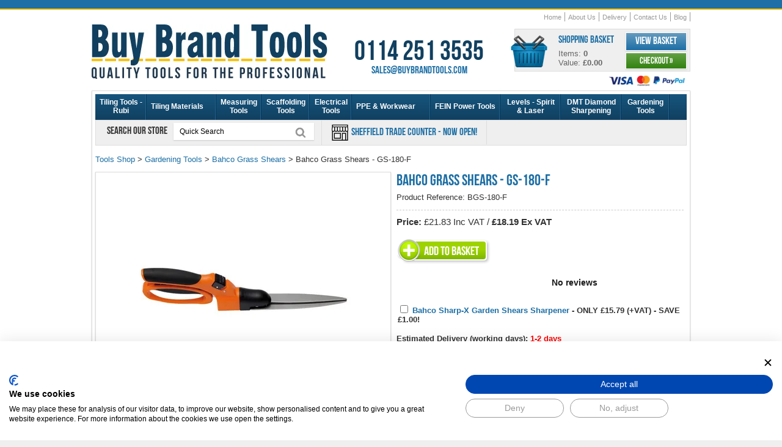

--- FILE ---
content_type: text/html
request_url: https://www.buybrandtools.com/acatalog/bahco-grass-shears.html
body_size: 13418
content:
<!DOCTYPE HTML><html><head><title>Bahco Grass Shears &#45; GS&#45;180&#45;F</title><meta http-equiv="Content-Type" content="text/html; charset=iso-8859-1" /><meta http-equiv="MSThemeCompatible" content="yes" /><meta name="description" content="Buy Bahco Grass Shears &#45; GS&#45;180&#45;F for only 18.19 GBP! Read customer reviews. In stock for fast UK delivery!" /><link rel="canonical" href="https://www.buybrandtools.com/acatalog/bahco-grass-shears.html"><meta content="width=device-width, user-scalable=yes, initial-scale=1" name="viewport"><!--[sd.hide]<Actinic:BASEHREF VALUE="https://www.buybrandtools.com/acatalog/" FORCED=0 /> [sd.hide]--><script>(function(w,d,s,l,i){w[l]=w[l]||[];w[l].push({'gtm.start':
new Date().getTime(),event:'gtm.js'});var f=d.getElementsByTagName(s)[0],
j=d.createElement(s),dl=l!='dataLayer'?'&l='+l:'';j.async=true;j.src=
'https://www.googletagmanager.com/gtm.js?id='+i+dl;f.parentNode.insertBefore(j,f);
})(window,document,'script','dataLayer','GTM-K3P6T888');</script><link href="actinic.css" rel="stylesheet"><link rel="apple-touch-icon" sizes="180x180" href="https://www.buybrandtools.com/apple-touch-icon.png"><link rel="icon" type="image/png" sizes="32x32" href="https://www.buybrandtools.com/favicon-32x32.png"><link rel="icon" type="image/png" sizes="16x16" href="https://www.buybrandtools.com/favicon-16x16.png"><link rel="manifest" href="https://www.buybrandtools.com/site.webmanifest"><script type="text/javascript" src="jquery-3.5.1.min.js?DAYNO=XCAB"></script><script type="text/javascript" src="jquery.bxslider.min.js?DAYNO=XCAB"></script><script type="text/javascript" src="sellerdeck.min.js?DAYNO=XCAB"></script>	<script type="text/javascript">
$(document).ready(function() {
SD.Responsive.CallFunctions();
});
</script><!--[sd.hide]<Actinic:COOKIECHECK /> [sd.hide]--><script type="text/javascript">
<!--
var pg_nSectionImageMaxWidth = parseInt("0140", 10);
var pg_nProductImageMaxWidth = parseInt("0284", 10);
var pg_sSearchScript = "https://www.buybrandtools.com/cgi-bin/ss000001.pl";
var pg_sCustomerAccountsCGIURL = 'https://www.buybrandtools.com/cgi-bin/bb000001.pl';
var pg_sCheckoutURL = "https://www.buybrandtools.com/cgi-bin/os000001.pl";
var pg_nProductImageWidth = parseInt("086", 10);
var pg_nProductImageHeight = parseInt("00", 10);
var pg_bEnableFilterCount = parseInt("01", 10);
var pg_sDefaultSortOrder = "1_8_6_0";
var pg_sSortOrdersPrependedToProdRefs = "2,4,6,7,8";
var pg_sSearchValidWordCharacters = 'abcdefghijklmnopqrstuvwxyzABCDEFGHIJKLMNOPQRSTUVWXYZ\'0123456789ŠŒŽšœžŸÀÁÂÃÄÅÆÇÈÉÊËÌÍÎÏÐÑÒÓÔÕÖØÙÚÛÜÝÞßàáâãäåæçèéêëìíîïðñòóôõöøùúûüýþÿ-/';
saveReferrer();
// -->
</script><script type="text/javascript">
var g_oConfig = {"bTaxIncl":0,"arrCurrs":[{"sSym": "&#163;","nDecs": 2,"nThous": 3,"sDecSep": ".","sThouSep": ",","sRate": "1"}],"bEstimateChoicePrices":0};
</script><script type="text/javascript">

function polyFillsLoaded()
{

$(".usesFetch").show();
}
</script><script type="text/javascript">
$(document).ready(function() {
$(".usesFetch").show();
});
</script><script type="text/javascript" src="sdwidget.min.js?v=1707825025"></script><script type="text/javascript">
$(document).ready(function() {
$(".usesFetch").show();
});
</script><script src="yall-3.1.0.min.js"></script><script>document.addEventListener("DOMContentLoaded", yall);</script><script type="text/javascript">
</script><link rel="stylesheet" href="magicscroll.css" type="text/css" media="screen" /><link rel="stylesheet" href="magiczoomplus.css" type="text/css" media="screen" /><script src="magiczoomplus.js" type="text/javascript"></script><script src="magicscroll.js" type="text/javascript"></script><script type="text/javascript">
var mzOptions = {
'onZoomReady': function(zoom_id){MagicZoom.switchTo(zoom_id, 0);},
'hint': 'once',
'opacity': 30,
'background-opacity': 70,
'show-title': 'bottom',
'zoom-fade': true
};
var mzMobileOptions = {zoomMode: 'magnifier'};

function mzpiconresize(){
// product, extended and fragment images
$( "a.MagicZoom[data-mzpimgw]" ).each(function(){			
var mainimage = $(this).find('img').first();				
var origwidth = $(this).attr('data-mzpimgw');
var currentwidth = mainimage.width();
var scalefactor = currentwidth / origwidth;
var maxscaledown = $(this).attr('data-mzpmaxs');
if ( maxscaledown && (scalefactor < maxscaledown) ) scalefactor = maxscaledown; 
var imgid = $(this).attr('data-mzpimgid');
$( "img.mz_icon[data-mzpimgid='" + imgid + "']" ).each(function(){	
var iconorigwidth = $(this).attr('width');
var iconorigheight = $(this).attr('height');
$(this).width(iconorigwidth * scalefactor);
$(this).height(iconorigheight * scalefactor);
});
});
}

$(document).ready(function(){

$('span.mzp-ptab-icons-left').parent('p.dsSetImageLeft').removeClass('dsSetImageLeft');
$(window).load(function(){setTimeout(mzpiconresize,100);});			
});
$(window).resize(function(){
mzpiconresize();
});
</script><style>#mega-menu {z-index:10000;}</style><script src="responsive-checkout-min.js"></script><script src="jquery.mousewheel-3.0.6.pack.js" ></script><script src="jquery.fancybox-min.js" ></script><link rel="stylesheet" href="jquery.fancybox-min.css" media="screen" /><script>
$(document).ready(function() {
if (window.matchMedia("(max-width: 929px)").matches) 
{
} 
else
{
}
//When page loads...
$(".tab_content").hide(); 
$("ul.tabs li:first").addClass("active").show(); 
$(".tab_content:first").show(); 
$("ul.tabs li").click(function() {
$("ul.tabs li").removeClass("active"); //Remove any "active" class
$(this).addClass("active"); //Add "active" class to selected tab
$(".tab_content").hide(); 
var activeTab = $(this).find("a").attr("href"); //Find the href attribute value to identify the active tab + content
$(activeTab).fadeIn(); 
return false;
});
$('.fancybox').fancybox({
helpers: {
title : {
type : 'float'
}
}
});
});
</script><img style="display: none;" src="86_100_00_00_0_transparent-placeholder.png" src="86_55_00_00_0_transparent-placeholder.webp" ><script type="text/javascript">
function ShowImage(sImage)
{
var sSrcPrefix = '86_85_';
var sPngWebpPrefix = '86_85_00_00_0_';
var sSrcsetPrefix = '86_85_75_75_2_';
var sFilterImageWidth = '86';
sImage = DecodeHtmlEntity(sImage);
sWebpImage = sImage.replace('.jpg', '.webp');
return '<img src="' + sSrcPrefix + 'transparent-placeholder.png" ' +
' srcset="' + sPngWebpPrefix + 'transparent-placeholder.webp" ' +
' data-src="' + sSrcPrefix + sImage + '" ' +
' data-srcset="' + sSrcsetPrefix + sWebpImage + '" width="' + sFilterImageWidth + '"' +
' border="0" class="lazy" >';
}
</script><link href="collapso-5-Standard.css" rel="stylesheet"/><style>
#collapso5 ul li, #collapso5 ul li a {background-image:none; list-style-type:none; list-style-image:none;}
</style><script src="collapso-5-min.js"></script>	<script type="text/javascript" src="//widget.trustpilot.com/bootstrap/v5/tp.widget.bootstrap.min.js" async></script><script type="text/javascript">
function GAPageName() 
{
var sPageName = window.location.pathname + window.location.search;
var override = document.getElementsByClassName('gtmPageOverride');
if (override.length)
{
sPageName = override[0].getAttribute('data-gtm-page');
}
else if (window.location.pathname == '/')
{
sPageName = '/index.html' + window.location.search;
}		
if (sPageName.substr(0,1) != '/')
{
sPageName = '/' + sPageName;
}	
return sPageName;
}
</script>	<script async src="https://www.googletagmanager.com/gtag/js?id=G-CEWJGH7730"></script><script>
window.dataLayer = window.dataLayer || [];
function gtag(){dataLayer.push(arguments);}
gtag('js', new Date());
gtag('config', 'G-CEWJGH7730',
{
'page_path' : GAPageName(),
'anonymize_ip': true,
'allow_enhanced_conversions': true
}
);
</script><script>(function(w,d,t,r,u){var f,n,i;w[u]=w[u]||[],f=function(){var o={ti:"343056188", enableAutoSpaTracking: true};o.q=w[u],w[u]=new UET(o),w[u].push("pageLoad")},n=d.createElement(t),n.src=r,n.async=1,n.onload=n.onreadystatechange=function(){var s=this.readyState;s&&s!=="loaded"&&s!=="complete"||(f(),n.onload=n.onreadystatechange=null)},i=d.getElementsByTagName(t)[0],i.parentNode.insertBefore(n,i)})(window,document,"script","//bat.bing.com/bat.js","uetq");</script></head><body><div class="responsive_menu"> <div class="responsive_menu_bg"><div class="mobile menu-icons"><div class="m_cart_link"><a href="https://www.buybrandtools.com/cgi-bin/ca000001.pl?ACTION=SHOWCART" onclick="AppendParentSection(this)" class="btn_dark_L rounded_corners blacktext">View Basket</a>&nbsp;&nbsp;|&nbsp;&nbsp;<a href="https://www.buybrandtools.com/cgi-bin/os000001.pl?ACTION=Start" onclick="AppendParentSection(this)" class="btn_dark_L rounded_corners blacktext">Checkout &#187;</a></div></div><label for="menu-toggle-btn"><img src="24_100_00_00_0_menu-icon_108.png"  srcset="24_85_00_00_0_menu-icon_108.webp" alt="menu" width="24" height="24" align="absmiddle"/></label><input id="menu-toggle-btn" type="checkbox"><div id="menu" class="expandingmenu"><ul><li><a href="../index.html">Home</a></li><li><a href="rubi_tiling_tools.html" class="product_section"> Tiling Tools &#45; Rubi</a>	</li><li><a href="tiling-materials-supplies.html" class="product_section"> Tiling Materials</a>	</li><li><a href="Measuring_Tools.html" class="product_section"> Measuring Tools</a>	</li><li><a href="Scaffolders_Tools.html" class="product_section"> Scaffolding Tools</a>	</li><li><a href="Electrical_Tools.html" class="product_section"> Electrical Tools</a>	</li><li><a href="personal_protective_equipment.html" class="product_section"> PPE &#38; Workwear</a>	</li><li><a href="fein-power-tools.html" class="product_section"> FEIN Power Tools</a>	</li><li><a href="levels_tools.html" class="product_section"> Levels &#45; Spirit &#38; Laser</a>	</li><li><a href="DMT_Diamond_Sharpeners.html" class="product_section"> DMT Diamond Sharpening</a>	</li><li><a href="Gardening-Tools.html" class="product_section"> Gardening Tools</a>	</li><li><a href="cleaning-sprays.html" class="product_section"> Cleaning Sprays &#38; Wall Textures</a>	</li><li><a href="Gorilla-Tubs-Trugs.html" class="product_section"> Gorilla Tubs &#38; Buckets</a>	</li><li><a href="lights-torches-led.html" class="product_section"> Lights &#38; Torches</a>	</li><li><a href="electric-underfloor-heating.html" class="product_section"> Electric Under Floor Heating</a>	</li><li><a href="tool-belts-pouches-connell.html" class="product_section"> Tool Belts &#38; Tool Pouches</a>	</li><li><a href="engineering-tools.html" class="product_section"> Engineering Tools</a>	</li><li><a href="woodworking-tools.html" class="product_section"> Woodworking Tools</a>	</li><li><a href="stone-masonry-brick-tools.html" class="product_section"> Brick &#38; Stone Masonry Tools</a>	</li><li><a href="steel_erectors_tools.html" class="product_section"> Steel Fixers Tools</a>	</li><li><a href="flooring_nailers.html" class="product_section"> Power Nailer Floor Nailers</a>	</li><li><a href="plumbing-tools.html" class="product_section"> Plumbing Tools</a>	</li><li><a href="Bahco_Hand_Tools.html" class="product_section"> Bahco Tools &#45; Sale</a>	</li><li><a href="Buy_Brand_Tools_Special_Offers.html" class="product_section"> SPECIAL OFFERS &#45; SALE</a>	</li><li><a href="Shop-By-Brand.html" class="product_section"> Shop By Brand</a>	</li><li><a href="About_us.html">About Us</a></li><li><a href="Buy_Brand_Tools_Delivery_Information.html">Delivery</a></li><li><a href="contact_us.html">Contact Us</a></li></ul></div></div>	</div><div class="container"><div class="header"><div class="logo"><a href="https://www.buybrandtools.com/"><img src="386_100_00_00_0_buy-brand-tools-logo_3217.png"  srcset="386_85_00_00_0_buy-brand-tools-logo_3217.webp" width="386" height="89" border="0" alt="Buy Brand Tools Home" title="Buy Brand Tools Home" class="logoimage" /></a></div><div width="270" height="63.5" class="customerservices boldtext contactInfo"><span class="phonenumber blacktext">0114 251 3535</span><a href="mailto:sales@buybrandtools.com"><span class="emailaddress">sales@buybrandtools.com</span></a></div><div class="shopping_cart rounded_corners"><div class="cart_icon"><a href="https://www.buybrandtools.com/cgi-bin/ca000001.pl?ACTION=SHOWCART" onclick="AppendParentSection(this)"><img src="60_100_00_00_0_cart-icon_4675.png"  srcset="60_85_00_00_0_cart-icon_4675.webp" width="60" height="52" alt="Shopping Cart"/></a></div><div class="cart_details"><h3>Shopping Basket</h3> Items:&nbsp;<strong id="cartQuantity">&nbsp;<script language="javascript" type="text/javascript">
<!--
document.getElementById('cartQuantity').innerText = getCartItem(3);
// -->
</script></strong> Value:&nbsp;<strong id="cartTotal">&nbsp;<script language="javascript" type="text/javascript">
<!--
function showCartQuantity()
{
if (getCartItem(3) == 0) 
{
return document.getElementById('cartTotal').innerText = '£0.00';
}
var decodedCartQuantity = DecodeHtmlEntity(getCartItem(1));
if (getCartItem(3) >= 1) 
{
document.getElementById('cartTotal').innerText = decodedCartQuantity;
}
}
showCartQuantity()
// -->
</script> </strong></div><div class="cart_links"><a href="https://www.buybrandtools.com/cgi-bin/ca000001.pl?ACTION=SHOWCART" onclick="AppendParentSection(this)" class="btn_blue box_shadow_thin">View Basket</a><a href="https://www.buybrandtools.com/cgi-bin/os000001.pl?ACTION=Start" onclick="AppendParentSection(this)" class="btn_green box_shadow_thin">Checkout &#187;</a></div></div><div class="acceptedpaymentsmall"><img src="127_100_00_00_0_accepted-payments-small.png"  srcset="127_85_00_00_0_accepted-payments-small_3003.webp" alt="Accepted Payments"/></div><div class="navigation"><div class="sub_navigation"><ul><li><a href="../index.html">Home</a></li><li><a href="About_us.html">About Us</a></li><li><a href="Buy_Brand_Tools_Delivery_Information.html">Delivery</a></li><li><a href="contact_us.html">Contact Us</a></li><li><a href="https://www.buybrandtools.com/blog/" target="_blank">Blog</a></li></ul></div>	</div></div><div class="content box_shadow_thin"><div class="menu_container navigation-bar"><div id="mega-menu" class="menu"><ul style="display:flex;"><li><a style="width:70px; " id="main-link1" href="rubi_tiling_tools.html" onclick="mmClick(event, 1);" onmouseover="mmOpen(1);" onmouseout="mmCloseTime();">Tiling Tools &#45; Rubi</a><div  style="width:205px;" onmouseover="mmCancelCloseTime()" onmouseout="mmCloseTime()" id="tc1"><div class="row"><ul>    <li><a class="dropheading" href="rubi-wet-saws.html">Rubi Wet Tile Cutters</a> 	    </ul></div><div class="row"><ul>    <li><a class="dropheading" href="rubi_tile_cutters.html">Rubi Tile Cutters &#45; Manual</a> 	    </ul></div><div class="row"><ul>    <li><a class="dropheading" href="tile-suction-cups.html">Tile Suction Cups</a> 	    </ul></div><div class="row"><ul>    <li><a class="dropheading" href="diamond-tile-cutting-blades-porcelain.html">Diamond Tile Blades</a> 	    </ul></div><div class="row"><ul>    <li><a class="dropheading" href="rubi-tile-levelling-system.html">Rubi Tile Levelling Systems</a> 	    </ul></div><div class="row"><ul>    <li><a class="dropheading" href="Rubi-Mixers.html">Rubi Mixers</a> 	    </ul></div><div class="row"><ul>    <li><a class="dropheading" href="porcelain_tile_drills_long_life.html">Diamond Tile Drill Bits</a> 	    </ul></div><div class="row"><ul>    <li><a class="dropheading" href="rubi-electric-grout-removal-tool.html">Electric Grout Removal Tool</a> 	    </ul></div><div class="row"><ul>    <li><a class="dropheading" href="Rubi-Scoring-Wheels.html">Rubi Scoring Wheels&#44; Spares</a> 	    </ul></div><div class="row"><ul>    <li><a class="dropheading" href="rubi-tile-vibration-tools.html">Rubi Tile Vibration Tools</a> 	    </ul></div><div class="row"><ul>    <li><a class="dropheading" href="Rubi-Trowels.html">Trowels</a> 	    </ul></div><div class="row"><ul>    <li><a class="dropheading" href="Rubi-Tilers-Washboys.html">Washboy &#38; Grouting Tools</a> 	    </ul></div><div class="row"><ul>    <li><a class="dropheading" href="rubi-diamond-polishing-pads.html">Rubi Diamond Polishing Pads</a> 	    </ul></div><div class="row"><ul>    <li><a class="dropheading" href="rubi-pro-edger-tool-and-accessories.html">Rubi Pro Edger Mitering Tool</a> 	    </ul></div><div class="row"><ul>    <li><a class="dropheading" href="Rubi_Tile_Wedges.html">Tile Spacers &#38; Wedges</a> 	    </ul></div><div class="row"><ul>    <li><a class="dropheading" href="Tile_Remover_Chisel.html">Tile Remover Chisel</a> 	    </ul></div><div class="row"><ul>    <li><a class="dropheading" href="Rubi-Nippers.html">Tile Nippers &#40;Nibblers&#41;</a> 	    </ul></div><div class="row"><ul>    <li><a class="dropheading" href="Rubi_Tile_Cleaners_Sealers.html">Tile &#38; Grout Cleaning Fluids</a> 	    </ul></div><div class="row"><ul>    <li><a class="dropheading" href="Rubi_Tiling_Tools_Kits.html">Tiling Tools Kits</a> 	    </ul></div><div class="row"><ul>    <li><a class="dropheading" href="bihui-tiling-tools.html">Bihui Tiling Tools</a> 	    </ul></div></div></li><li><a style="width:100px; " id="main-link2" href="tiling-materials-supplies.html" onclick="mmClick(event, 2);" onmouseover="mmOpen(2);" onmouseout="mmCloseTime();">Tiling Materials</a><div  style="width:205px;" onmouseover="mmCancelCloseTime()" onmouseout="mmCloseTime()" id="tc2"><div class="row"><ul>    <li><a class="dropheading" href="tile-trim.html">Tile Trim &#45; Metal</a> 	    </ul></div><div class="row"><ul>    <li><a class="dropheading" href="ultra-tile-adhesive-grout.html">Tile Adhesive &#38; Grout</a> 	    </ul></div><div class="row"><ul>    <li><a class="dropheading" href="marmox-multiboard-waterproof-insulation-boards.html">Marmox Multiboard Insulation</a> 	    </ul></div></div></li><li><a style="width:60px; " id="main-link3" href="Measuring_Tools.html" onclick="mmClick(event, 3);" onmouseover="mmOpen(3);" onmouseout="mmCloseTime();">Measuring Tools</a><div  style="width:205px;" onmouseover="mmCancelCloseTime()" onmouseout="mmCloseTime()" id="tc3"><div class="row"><ul>    <li><a class="dropheading" href="Tape_measures.html">Tape Measures</a> 	    </ul></div><div class="row"><ul>    <li><a class="dropheading" href="Damp_Meters_Protimeter_Tramex.html">Damp Meters</a> 	    </ul></div><div class="row"><ul>    <li><a class="dropheading" href="Stainless_Steel_Rules.html">Stainless Steel Rules</a> 	    </ul></div><div class="row"><ul>    <li><a class="dropheading" href="measuring_rods.html">Telescopic Measuring Rods</a> 	    </ul></div><div class="row"><ul>    <li><a class="dropheading" href="nedo_angle_finders.html">Angle Finders</a> 	    </ul></div><div class="row"><ul>    <li><a class="dropheading" href="Squares.html">Squares</a> 	    </ul></div><div class="row"><ul>    <li><a class="dropheading" href="leica_disto_laser_measurers.html">Leica Disto &#45; Laser Meter</a> 	    </ul></div><div class="row"><ul>    <li><a class="dropheading" href="Straight_Edge_Tools.html">Straight Edge Tools</a> 	    </ul></div><div class="row"><ul>    <li><a class="dropheading" href="Measuring_Wheels.html">Measuring Wheels</a> 	    </ul></div></div></li><li><a style="width:65px; " id="main-link4" href="Scaffolders_Tools.html" onclick="mmClick(event, 4);" onmouseover="mmOpen(4);" onmouseout="mmCloseTime();">Scaffolding Tools</a><div  style="width:205px;" onmouseover="mmCancelCloseTime()" onmouseout="mmCloseTime()" id="tc4"><div class="row"><ul>    <li><a class="dropheading" href="scaffolding_tool_belts.html">Scaffolding Belts</a> 	    </ul></div><div class="row"><ul>    <li><a class="dropheading" href="scaffold_spanners.html">Scaffold Spanners</a> 	    </ul></div><div class="row"><ul>    <li><a class="dropheading" href="scaffolders_spirit_levels.html">Scaffolding Levels &#45; Stabila</a> 	    </ul></div><div class="row"><ul>    <li><a class="dropheading" href="scaffolders-impact-wrenches.html">Scaffolders Impact Wrenches</a> 	    </ul></div><div class="row"><ul>    <li><a class="dropheading" href="tool_safety_lanyards.html">Tool Safety Lanyards</a> 	    </ul></div><div class="row"><ul>    <li><a class="dropheading" href="scaffolding_podger_tools.html">Podger Hammer&#44; Scaff Key</a> 	    </ul></div><div class="row"><ul>    <li><a class="dropheading" href="acesa_spanners.html">Ring &#38; Combination Spanners</a> 	    </ul></div><div class="row"><ul>    <li><a class="dropheading" href="Scafftag_Safety_Inspection_Tags.html">Scafftag &#45; Inspection Tags</a> 	    </ul></div><div class="row"><ul>    <li><a class="dropheading" href="Scaffolding_Tools_Sets.html">Scaffolding Tools Sets</a> 	    </ul></div></div></li><li><a style="width:55px; " id="main-link5" href="Electrical_Tools.html" onclick="mmClick(event, 5);" onmouseover="mmOpen(5);" onmouseout="mmCloseTime();">Electrical Tools</a><div  style="width:205px;" onmouseover="mmCancelCloseTime()" onmouseout="mmCloseTime()" id="tc5"><div class="row"><ul>    <li><a class="dropheading" href="screwdrivers.html">Screwdrivers &#38; Sockets</a> 	    </ul></div><div class="row"><ul>    <li><a class="dropheading" href="Hole-Saws-Cutters.html">Hole Saws</a> 	    </ul></div><div class="row"><ul>    <li><a class="dropheading" href="wire-cutters-pliers.html">Wire Cutters &#38; Pliers</a> 	    </ul></div><div class="row"><ul>    <li><a class="dropheading" href="Electricians_Tool_Pouch_Kit.html">Electricians Tool Pouches</a> 	    </ul></div><div class="row"><ul>    <li><a class="dropheading" href="Box-Sinker-Sets-Armeg.html">Armeg Box Sinker</a> 	    </ul></div><div class="row"><ul>    <li><a class="dropheading" href="armeg-driver-drill-bits-sockets.html">Armeg Driver &#38; Drill Bits</a> 	    </ul></div><div class="row"><ul>    <li><a class="dropheading" href="electrical-testers-fluke-kewtech.html">Fluke &#38; Kewtech Testers</a> 	    </ul></div><div class="row"><ul>    <li><a class="dropheading" href="Utility_Knives.html">Utility Knives</a> 	    </ul></div><div class="row"><ul>    <li><a class="dropheading" href="Channelling-Chisels-Armeg.html">Channelling &#38; Scutch Chisels</a> 	    </ul></div><div class="row"><ul>    <li><a class="dropheading" href="Bahco_Hacksaw_Blades.html">Bahco Hacksaw &#38; Blades</a> 	    </ul></div><div class="row"><ul>    <li><a class="dropheading" href="Cable-Routing-Tools.html">Armeg Cable Rods</a> 	    </ul></div></div></li><li><a style="width:115px; " id="main-link6" href="personal_protective_equipment.html" onclick="mmClick(event, 6);" onmouseover="mmOpen(6);" onmouseout="mmCloseTime();">PPE &#38; Workwear</a><div  style="width:205px;" onmouseover="mmCancelCloseTime()" onmouseout="mmCloseTime()" id="tc6"><div class="row"><ul>    <li><a class="dropheading" href="workwear.html">Workwear &#45; Delta Plus</a> 	    </ul></div><div class="row"><ul>    <li><a class="dropheading" href="work-boots.html">Safety Boots &#38; Shoes</a> 	    </ul></div><div class="row"><ul>    <li><a class="dropheading" href="work-knee-pads.html">Work Knee Pads</a> 	    </ul></div><div class="row"><ul>    <li><a class="dropheading" href="hard-hats.html">Hard Hats</a> 	    </ul></div><div class="row"><ul>    <li><a class="dropheading" href="fall_arrest_equipment.html">Fall Arrest Equipment</a> 	    </ul></div><div class="row"><ul>    <li><a class="dropheading" href="safety-glasses.html">Safety Glasses</a> 	    </ul></div><div class="row"><ul>    <li><a class="dropheading" href="Dust_Masks_Venitex.html">Dust Masks</a> 	    </ul></div><div class="row"><ul>    <li><a class="dropheading" href="protective-gloves.html">Protective Gloves</a> 	    </ul></div><div class="row"><ul>    <li><a class="dropheading" href="Ear-Defenders.html">Ear Defenders</a> 	    </ul></div></div></li><li><a style="width:100px; " id="main-link7" href="fein-power-tools.html" onclick="mmClick(event, 7);" onmouseover="mmOpen(7);" onmouseout="mmCloseTime();">FEIN Power Tools</a><div  style="width:205px;" onmouseover="mmCancelCloseTime()" onmouseout="mmCloseTime()" id="tc7"><div class="row"><ul>    <li><a class="dropheading" href="fein_multimaster_blades.html">FEIN Multi Tool Blades</a> 	    </ul></div><div class="row"><ul>    <li><a class="dropheading" href="fein-sanding-pads.html">FEIN Sanding Pads</a> 	    </ul></div><div class="row"><ul>    <li><a class="dropheading" href="fein-dustex-dust-extractors.html">FEIN Dust Extractors</a> 	    </ul></div><div class="row"><ul>    <li><a class="dropheading" href="fein_multimaster_tool.html">FEIN MultiMaster Tools</a> 	    </ul></div><div class="row"><ul>    <li><a class="dropheading" href="fein-versamag-system-clamping-tool.html">FEIN VersaMag System</a> 	    </ul></div><div class="row"><ul>    <li><a class="dropheading" href="angle-grinders.html">FEIN Angle Grinders</a> 	    </ul></div><div class="row"><ul>    <li><a class="dropheading" href="fein-circular-saws.html">FEIN Circular Saws</a> 	    </ul></div></div></li><li><a style="width:85px; " id="main-link8" href="levels_tools.html" onclick="mmClick(event, 8);" onmouseover="mmOpen(8);" onmouseout="mmCloseTime();">Levels &#45; Spirit &#38; Laser</a><div  style="width:205px;" onmouseover="mmCancelCloseTime()" onmouseout="mmCloseTime()" id="tc8"><div class="row"><ul>    <li><a class="dropheading" href="Spirit_Levels.html">Spirit Levels</a> 	    </ul></div><div class="row"><ul>    <li><a class="dropheading" href="screeding_levels.html">Screeding Levels</a> 	    </ul></div><div class="row"><ul>    <li><a class="dropheading" href="Cross_Line_Laser_Level.html">Laser Levels</a> 	    </ul></div><div class="row"><ul>    <li><a class="dropheading" href="Chalk_Lines_Hanson.html">Chalk Lines &#38; Refills</a> 	    </ul></div><div class="row"><ul>    <li><a class="dropheading" href="winbag-air-wedge-window-fitting-tool.html">Winbag Air Wedge</a> 	    </ul></div><div class="row"><ul>    <li><a class="dropheading" href="string-brick-lines.html">String Brick Lines</a> 	    </ul></div></div></li><li><a style="width:85px; " id="main-link9" href="DMT_Diamond_Sharpeners.html" onclick="mmClick(event, 9);" onmouseover="mmOpen(9);" onmouseout="mmCloseTime();">DMT Diamond Sharpening</a><div  style="width:205px;" onmouseover="mmCancelCloseTime()" onmouseout="mmCloseTime()" id="tc9"><div class="row"><ul>    <li><a class="dropheading" href="DMT_Dia_Sharp_Diamond_Stones.html">DMT Dia Sharp Sharpeners</a> 	    </ul></div><div class="row"><ul>    <li><a class="dropheading" href="DMT_Diamond_Whetstones.html">DMT Diamond Whetstones</a> 	    </ul></div><div class="row"><ul>    <li><a class="dropheading" href="DMT_Duosharp_Bench_Stones.html">DMT Duosharp Stones</a> 	    </ul></div><div class="row"><ul>    <li><a class="dropheading" href="DMT_Diafold_Diamond_Files.html">DMT Diafold Diamond Files</a> 	    </ul></div><div class="row"><ul>    <li><a class="dropheading" href="Accusharp-Knife-Sharpeners.html">Accusharp Knife Sharpeners</a> 	    </ul></div><div class="row"><ul>    <li><a class="dropheading" href="DMT_Diamond_Sharpening_Steels.html">Diamond Sharpening Steels</a> 	    </ul></div><div class="row"><ul>    <li><a class="dropheading" href="DMT_Diamond_Wave_Sharpening.html">DMT Diamond Wave</a> 	    </ul></div><div class="row"><ul>    <li><a class="dropheading" href="DMT_Aligner_Sharpening_Guide.html">DMT Easy Guided Sharpeners</a> 	    </ul></div><div class="row"><ul>    <li><a class="dropheading" href="DMT-Stone-Holders.html">DMT Stone Holders</a> 	    </ul></div><div class="row"><ul>    <li><a class="dropheading" href="leather-sharpening-strops.html">Leather Sharpening Strops</a> 	    </ul></div><div class="row"><ul>    <li><a class="dropheading" href="DMT_Diamond_Honing_Cones.html">DMT Honing Cones</a> 	    </ul></div><div class="row"><ul>    <li><a class="dropheading" href="DMT_Mini_Sharp_Diamond_Stones.html">DMT Mini Sharp Sharpeners</a> 	    </ul></div><div class="row"><ul>    <li><a class="dropheading" href="DMT_Dia_Paste_Diamond_Compound.html">DMT Dia Paste Compound</a> 	    </ul></div><div class="row"><ul>    <li><a class="dropheading" href="DMT_Flexi_Sharp_Sheets.html">DMT Flexi&#45;Sharp Sheets</a> 	    </ul></div><div class="row"><ul>    <li><a class="dropheading" href="Sharpening_Knife_Tool_Blade.html">Tool &#38; Knife Sharpening Info</a> 	    </ul></div></div></li><li><a style="width:65px; " id="main-link10" href="Gardening-Tools.html" onclick="mmClick(event, 10);" onmouseover="mmOpen(10);" onmouseout="mmCloseTime();">Gardening Tools</a><div  style="width:205px;" onmouseover="mmCancelCloseTime()" onmouseout="mmCloseTime()" id="tc10"><div class="row"><ul>    <li><a class="dropheading" href="Gardening-Tool-Belts.html">Gardening Tool Belts</a> 	    </ul></div><div class="row"><ul>    <li><a class="dropheading" href="bahco-grass-lawn-shears.html">Bahco Grass Shears</a> 	    </ul></div><div class="row"><ul>    <li><a class="dropheading" href="bahco-hedge-shears-uk.html">Bahco Hedge Shears</a> 	    </ul></div><div class="row"><ul>    <li><a class="dropheading" href="bahco-loppers.html">Bahco Loppers</a> 	    </ul></div><div class="row"><ul>    <li><a class="dropheading" href="bahco-secateurs.html">Bahco Secateurs</a> 	    </ul></div><div class="row"><ul>    <li><a class="dropheading" href="bahco-laplander-folding-saw.html">Bahco Laplander Folding Saw</a> 	    </ul></div><div class="row"><ul>    <li><a class="dropheading" href="Bow-Saws-Bahco.html">Bahco Bow Saws</a> 	    </ul></div><div class="row"><ul>    <li><a class="dropheading" href="Garden-Tool-Sharpeners.html">Garden Tool Sharpeners</a> 	    </ul></div><div class="row"><ul>    <li><a class="dropheading" href="bahco-pruning-saws.html">Bahco Pruning Saws</a> 	    </ul></div><div class="row"><ul>    <li><a class="dropheading" href="bahco-pruning-knives.html">Bahco Pruning Knives</a> 	    </ul></div><div class="row"><ul>    <li><a class="dropheading" href="garden-shovels.html">Garden &#38; Snow Shovel</a> 	    </ul></div></div></li></ul></div><div class="menu_grey "><div class="quicksearch"><div class="quick-search"><form name="simplesearch" method="get" action="https://www.buybrandtools.com/cgi-bin/ss000001.pl"><input type="hidden" name="page" value="search" /><label>Search our store&nbsp;</label><input type="text" name="SS" size="18" value="Quick Search" onfocus="this.value='';" class="quicksearchinput box_shadow_thin" />&nbsp;<input type="hidden" name="PR" value="-1" /><input type="hidden" name="TB" value="O" /><input class="quicksearchbtn" type="image" src="35_100_00_00_0_search-icon.png"  srcset="35_85_00_00_0_search-icon.webp" name="ACTION" value="Go!" /></form></div></div><div class="USP_messages"><img src="shop-icon.png" width="31" height="31" align="absmiddle"><a href="trade-counter-shop.html">&nbsp;Sheffield Trade Counter - Now Open!</a></div><div class="USP_messages2 trustpilot"><div class="trustpilot-widget" style="padding-top: 10px;" data-locale="en-GB" data-template-id="5419b732fbfb950b10de65e5" data-businessunit-id="4be4dcc70000640005091128" data-style-height="24px" data-style-width="100%"><a href="https://uk.trustpilot.com/review/www.buybrandtools.com" target="_blank" rel="noopener">Rated Excellent on Trustpilot</a></div></div><div class="USP_messages2 lastUSP"><img src="31_100_00_00_0_returns-icon.png"  srcset="31_85_00_00_0_returns-icon_394.webp" alt="No Hassle Returns Policy" align="absmiddle"/>&nbsp;30 day no hassle returns</div></div></div><div class="filters_column m_onecolumn"></div><div class="centercolumn m_onecolumn center_home "><a name="top"></a><span class="customerAccountsMenu"><Actinic:NOWSERVING/><Actinic:CURRACCOUNT/><Actinic:MYACCOUNT/><Actinic:LOGOUT_SIMPLE/></span><form method="post" action="https://www.buybrandtools.com/cgi-bin/ca000001.pl"> <input type="hidden" name="SID" value="389" /><input type="hidden" name="PAGE" value="PRODUCT" />           <input type="hidden" name="PAGEFILENAME" value="bahco-grass-lawn-shears.html" /><Actinic:SECTION BLOB='A000389.cat'/><p class="text_breadcrumbs"><a href="products.html" target="_self">Tools Shop</a>&nbsp;>&nbsp;<a href="Gardening-Tools.html" target="_self" class="link_breadcrumbs">Gardening Tools</a>&nbsp;>&nbsp;<a href="bahco-grass-lawn-shears.html" target="_self" class="link_breadcrumbs">Bahco Grass Shears</a>&nbsp;>&nbsp;Bahco Grass Shears &#45; GS&#45;180&#45;F</p><div class="product_container"> <div class="product_left"><div class="product_img box_shadow_thin"><div style="width: 100%;" class="py-15 mzp-ptab-icons-below"><div class="product_main_img"><a href="383_85_75_75_2_bahco-grass-shears_7967.webp" title="Bahco Grass Shears - GS-180-F" class="MagicZoom" id="mz-aBGS_2d180_2dF" data-mzpimgw="383" data-mzpmaxs="0" data-mzpimgid="im-aBGS_2d180_2dF" data-options="zoom-position:right; zoom-width: 250px; zoom-height: 250px;"><img src="383_85_bahco-grass-shears.jpg"  srcset="383_85_75_75_2_bahco-grass-shears_7967.webp" id="im-aBGS_2d180_2dF" border="0" class="product_mainimage" title="Bahco Grass Shears - GS-180-F" alt="Bahco Grass Shears - GS-180-F" /></a></div><div class="mzp-ptab-icons-above-below"><div class="MagicScroll" data-options = "loop:off;height:120;width:100%;items:fit;step:1;"></div></div><div class="clearit"></div><div class="product_img_bottom"><div class="product-social-media-container"><div class="social-media-icons" style="width: 107px;" ><a class="social-icon-container" target="_blank" href="https://mail.google.com/mail/u/0/?view=cm&fs=1&tf=1&su=Bahco Grass Shears &#45; GS&#45;180&#45;F&body=https://www.buybrandtools.com/acatalog/bahco-grass-shears.html"><img src="gmail.svg" width="15px" alt="" /></a><a class="social-icon-container" href="mailto:?subject=Bahco Grass Shears &#45; GS&#45;180&#45;F&body=https://www.buybrandtools.com/acatalog/bahco-grass-shears.html"><img src="email-square-color.svg" width="15px" alt="" /></a><a class="social-icon-container" target="_blank" href="https://twitter.com/intent/tweet?text=Bahco Grass Shears &#45; GS&#45;180&#45;F&url=https://www.buybrandtools.com/acatalog/bahco-grass-shears.html"><img src="twitter.png" width="15px" alt="" /></a><a class="social-icon-container" target="_blank" href="https://www.facebook.com/sharer/sharer.php?u=https://www.buybrandtools.com/acatalog/bahco-grass-shears.html"><img src="facebook-square-color.svg" width="15px" alt="" /></a><a class="social-icon-container" target="_blank" href="https://wa.me/?text=https://www.buybrandtools.com/acatalog/bahco-grass-shears.html"><img src="whatsapp-small.png" width="15px" alt="" /></a><a class="social-icon-container" target="_blank" href="http://pinterest.com/pin/create/button/?url=https://www.buybrandtools.com/acatalog/bahco-grass-shears.html&description=Bahco Grass Shears &#45; GS&#45;180&#45;F&media=https%3a%2f%2fwww%2ebuybrandtools%2ecom%2facatalog%2fbahco-grass-shears-thm.jpg"><img src="pinterest-square-color.svg" width="15px" alt="" /></a></div></div><img style="display: none;" data-search-image-fallback="86_85_bahco-grass-shears-thm.jpg" data-search-webp-image="86_85_75_75_2_bahco-grass-shears-thm.webp"></div><div class="enlargeimage"></div><div class="clearit"></div></div></div> </div><div class="product_right"><h1>Bahco Grass Shears &#45; GS&#45;180&#45;F</h1><a name="aBGS_2d180_2dF"></a>	<p>Product Reference: BGS-180-F</p><div class="product_separator"></div><Actinic:CartError ProdRef="BGS-180-F"/><div class="productprice"><Actinic:PRICES PROD_REF="BGS-180-F" RETAIL_PRICE_PROMPT="Price:"><div id="idBGS-180-FStaticPrice" style="display: inline"><span class="product-price"><b>Price:</b> £21.83 Inc VAT / <b>£18.19 Ex VAT</b></span></div></Actinic:PRICES></div><div class="product_qty"><p class="quantity-box"><input type="hidden" name="Q_BGS-180-F"  value="1" class='qtyinput' /></p></div><div class="product_basket"><p class="cart-button-placement"><span id="RemoveIfOutOfStock_BGS-180-F" class="ActinicRTS" ><input type="image"  src="154_100_00_00_0_add-to-basket.png"  srcset="154_85_00_00_0_add-to-basket_4712.webp" name="_BGS-180-F"  alt="Add to Cart" class="addtocartimage" /></span> </p></div><div class="trustpilot-widget" data-locale="en-GB" data-template-id="54d39695764ea907c0f34825" data-businessunit-id="4be4dcc70000640005091128" data-style-height="24px" data-style-width="100%" data-theme="light" data-sku="BGS-180-F" data-no-reviews="show" data-scroll-to-list="true" data-style-alignment="left"><a href="https://uk.trustpilot.com/review/www.buybrandtools.com" target="_blank" rel="noopener">Trustpilot</a></div><br><div class="clearit"></div><div id="idVarsBGS-180-F"><div class="attribute-list"><table cellpadding="2" cellspacing="0" border="0"><tr><td valign="top"><input type="checkbox" name="v_BGS-180-F_1" class="ajs-comp rts_BSHARP-X_"  onclick="ChoiceChanged(this, 'https://www.buybrandtools.com/cgi-bin/dx000001.pl', 389)" /> <label><b><a href="bahco-sharp-x-carbide-sharpener.html">Bahco Sharp-X Garden Shears Sharpener</a> - ONLY £15.79 (+VAT) - SAVE £1.00!</b></label><textarea id="idTa_BGS-180-F_Saved" cols="10" rows="10" style="display: none;"></textarea><script type="text/javascript">
g_mapProds['BGS-180-F'] = {"sProdRef":"BGS-180-F","nPrice":1819,"sTax1Rate":"20","sTax2Rate":"","nPricingModel":2,"bFixPrice":1,"arrComps":[{"sN":"Bahco Sharp-X Garden Shears Sharpener","nP":1579,"nUI":1,"hOS":0,"bOpt":1}],"bAssemblyProduct":0};
</script></td></tr></table></div></div><div class="delivery_msg"><strong>Estimated Delivery (working days): <span style="color:red;">1-2 days</span></strong><br><b>UK Shipping Category: </b> Economy Delivery - £5.94 (£4.95 +VAT)<br><br></div><div class="clearit"></div><br><table><tr><td><img src="paypal-small.png"></td><td><font size="3" valign="top">Pay in 3 interest-free payments on purchases from £30-£2,000. <a href="https://www.paypal.com/uk/webapps/mpp/paypal-payin3">Learn more</a></font></td></tr></table><div class="stockmessage"><strong><span class="actrequired"><span id="EnableIfOutOfStock_BGS-180-F" class="ActinicRTS" style="visibility: hidden; display: none;" data-message="OUT OF STOCK"></span></span></strong></div><div class="clearit"></div><br/><ul class="tabs"><li><a href="#tab1" class="boldtext">Description</a></li><li><a href="#tab2" class="boldtext">Item Specifics</a></li></ul><div class="tab_container"><div id="tab1" class="tab_content"><p class="product-text"><span class="productDiscount"></span><span class="productDiscount"></span><span class="productDiscount"></span><span class="productDiscount"></span></p> Bahco single handled grass shears - developed for grass cutting and trimming lawn edging. <ul> <li>Easily swivels into a number of different positions to enable the cutting of slopes.</li> <li>90° rotating head makes these trimmers suitable for lawn edging.</li> <li>Stainless steel blades carefully set for self-grinding during use.</li> <li>Finger loop located on lower handle for ultimate hand protection.</li> <li>Non-slip grip on upper handle for added comfort.</li> <li><b>Length 375mm</b></li> </ul>   <div class="product-links"></div><div class="product_basket"><span id="RemoveIfOutOfStock_BGS-180-F" class="ActinicRTS" ><input type="image"  src="154_100_00_00_0_add-to-basket.png"  srcset="154_85_00_00_0_add-to-basket_4712.webp" name="_BGS-180-F"  alt="Add to Cart" class="addtocartimage" /></span></div></div><div id="tab2" class="tab_content"> <br><b>Condition:</b> New<br/><b>Brand:</b> Bahco<br/><b>Manufacturer's Part Number:</b> BGS-180-F<br/><b>Availability:</b> InStock<br/><b>Price Inc VAT:</b> GBP  21.83</span><br/><b>UK Shipping Category: </b> Economy Delivery - £5.94 (£4.95 +VAT)<br/><b>Weight</b> (largest size, packaged): 0.66kg<br/><br/> "No hassle" 30 day returns policy - providing the item has not been used.</div><div id="tab3" class="tab_content"></div></div><div style="clear:both"></div></div><div style="clear:left;"></div></actinic:block>	<div class="productvideos">		<img class='bannerimage' src="trustpilot-usp-product-banner.jpg" alt="We go the extra mile - service you can trust"><br><a href="contact_us.html"><img class='bannerimage' src="contact-us-buttons-trustpilot.jpg" alt="Contact us - we're happy to help"></a><br></div><div class="clearit"></div><div class="c_reviews also_bought"><div class="c_reviewsinner "><h2>Bahco Grass Shears &#45; GS&#45;180&#45;F - Reviews</h2><br/><div class="trustpilot-widget" data-locale="en-GB" data-template-id="5763bccae0a06d08e809ecbb" data-businessunit-id="4be4dcc70000640005091128" data-style-height="280px" data-style-width="100%" data-theme="light" data-sku="BGS-180-F" data-name="Bahco Grass Shears &#45; GS&#45;180&#45;F" data-price="21.83" data-price-currency="GBP" data-availability="InStock"><a href="https://uk.trustpilot.com/review/www.buybrandtools.com" target="_blank">Trustpilot</a></div></div></div><div class="also_bought"></div><div class="clearit"></div><div class="also_bought"></div></div></span></form><div class="feefositelogo"></div><div class="set-below-right"></div></div><div class="clearit"></div></div><div class="footer box_shadow_thin"><div class="footer_inner"><div class="footer_column"><h3 class="blacktext">Contact Us</h3><ul><li>- <a href="../index.html">Home</a></li><li>- <a href="About_us.html">About Us</a></li><li>- <a href="contact_us.html">Contact Us</a></li><li>- <a href="tel:+44-114-251-3535">Tel: 0114 251 3535</a></li><li>- <a href="Email-Newsletter-Sign-Up.html">Newsletter Sign Up</a></li></ul></div><div class="footer_column"><h3 class="blacktext">Delivery Information</h3><ul><li>- <a href="Buy_Brand_Tools_Delivery_Information.html">UK Delivery Information</a></li> <li>- <a href="Delivery_Information_EU_Countries.html">European Delivery Information</a></li><li>- <a href="Worldwide_Delivery_Information.html">Worldwide Delivery Information</a></li></ul></div> <div class="footer_column" style="margin-right:0;"><h3 class="blacktext">Other Information</h3><ul><li>- <a href="Terms-and-Conditions.html">Terms &amp; Conditions</a></li><li>- <a href="sitemap.html">Site Map</a></li><li>- <a href="Customer_Testimonials.html">Customer Reviews</a></li><li>- <a href="https://www.buybrandtools.com/blog/" target="_blank">Blog</a></li></ul><div class="socialmedia_footer"><a href="https://www.facebook.com/buybrandtools" target="_blank"><img src="32_100_00_00_0_facebook.png"  srcset="32_85_00_00_0_facebook_355.webp" alt="Like Us on Facebook" width="32" height="32" /></a><a href="whatsapp-groups.html" target="_blank"><img src="32_100_00_00_0_whatsapp.png"  srcset="32_85_00_00_0_whatsapp_1291.webp" alt="Chat with us on WhatsApp" width="32" height="32"  /></a><a href="https://www.youtube.com/user/buybrandtoolsuk" target="_blank"><img src="32_100_00_00_0_you-tube.png"  srcset="32_85_00_00_0_you-tube_753.webp" alt="Follow Us on You Tube" width="32" height="32" /></a></div><div class="socialmedia_footer mob_social"><ul><li><a href="https://uk.trustpilot.com/review/www.buybrandtools.com?utm_source=www.buybrandtools.com&utm_medium=box2&utm_campaign=plugins" target="_blank"><img src="32_100_00_00_0_trustpilot-icon.png"  srcset="32_85_00_00_0_trustpilot-icon_285.webp" alt="View our Trustpilot Customer Reviews" height="32" width="32" align="absmiddle" />View our Trustpilot Customer Reviews</a></li><li><a href="https://www.facebook.com/buybrandtools" target="_blank"><img src="32_100_00_00_0_facebook.png"  srcset="32_85_00_00_0_facebook_355.webp" alt="Like us on Facebook" width="32" height="32" align="absmiddle" />Like us on Facebook</a></li><li> <a href="https://wa.me/message/7EMJJRLBKBYBM1" target="_blank"><img src="32_100_00_00_0_whatsapp.png"  srcset="32_85_00_00_0_whatsapp_1291.webp" alt="Chat with us on WhatsApp" width="32" height="32" align="absmiddle" />Chat with us on WhatsApp</a></li><li> <a href="https://www.youtube.com/user/buybrandtoolsuk" target="_blank"><img src="32_100_00_00_0_you-tube.png"  srcset="32_85_00_00_0_you-tube_753.webp" alt="Follow us on You Tube" width="32" height="32" align="absmiddle" />Follow us on You Tube</a></li></ul></div></div><div class="clearit"></div><div class="footer_information"><div class="securepayment boldtext"><span class="securepaymentstxt">Secure Online Payments</span><img src="214_100_00_00_0_credit-cards.png"  srcset="214_85_00_00_0_credit-cards_4771.webp" alt="Accepted Payment Methods" align="absmiddle" class="creditcards"/><div class="clearit"></div></div></div></div><div class="footer_shadow"></div></div></div><script src="https://t.trackedlink.net/_dmpt.js" type="text/javascript"></script><script type="text/javascript">_dmSend('25GFHEBEECFHEB51');</script><script type="text/javascript">
var g_sAJAXScriptURL = 'https://www.buybrandtools.com/cgi-bin/aj000001.pl';
AJAXCall();
</script><script type="text/javascript">
$( document ).ready(function() {
var isIE = /*@cc_on!@*/false || !!document.documentMode;
if(isIE)
{
$('td.VNavBkgr').attr('style', $(this).data('fallback-background'));
$('.hp_banner_shadow').addClass('hp_banner_shadow_fallback');
$('.hp_banner_shadow').removeClass('hp_banner_shadow');
$('.s_heading_container').addClass('s_heading_container_fallback');
$('.hp_banner_shadow').removeClass('s_heading_container');
$('.deliverycornermsg').addClass('deliverycornermsg_fallback');
$('.hp_banner_shadow').removeClass('deliverycornermsg');
$('.bumpbutton').addClass('bumpbutton_fallback');
$('.hp_banner_shadow').removeClass('bumpbutton');
$('.s_heading_container').addClass('s_heading_container_fallback');
$('.hp_banner_shadow').removeClass('s_heading_container');
$('.theme-default .nivo-directionNav a').addClass('fallback');
$('.menu ul li a').addClass('fallback');
$('.menu ul li div').addClass('fallback');
$('.filter-list h4').addClass('fallback');
}
});   
</script></body></html>

--- FILE ---
content_type: image/svg+xml
request_url: https://www.buybrandtools.com/acatalog/email-square-color.svg
body_size: 349
content:
<svg id="Layer_1" data-name="Layer 1" xmlns="http://www.w3.org/2000/svg" viewBox="0 0 122.88 122.88"><defs><style>.cls-1{fill-rule:evenodd;}</style></defs><title>email-square-color</title><path class="cls-1" d="M25.2,0H97.68a25.27,25.27,0,0,1,25.2,25.2V97.68a25.27,25.27,0,0,1-25.2,25.2H25.2A25.27,25.27,0,0,1,0,97.68V25.2A25.27,25.27,0,0,1,25.2,0Zm4.1,37.59L62,64.26,93.33,37.59ZM27.19,82.48l23.3-23.37-23.3-19V82.48ZM53.06,61.21,29,85.29H93.65l-23-24.08-7.57,6.45h0a1.66,1.66,0,0,1-2.12,0l-7.94-6.48ZM73.2,59.07,95.69,82.66V39.9L73.2,59.07Z"/></svg>